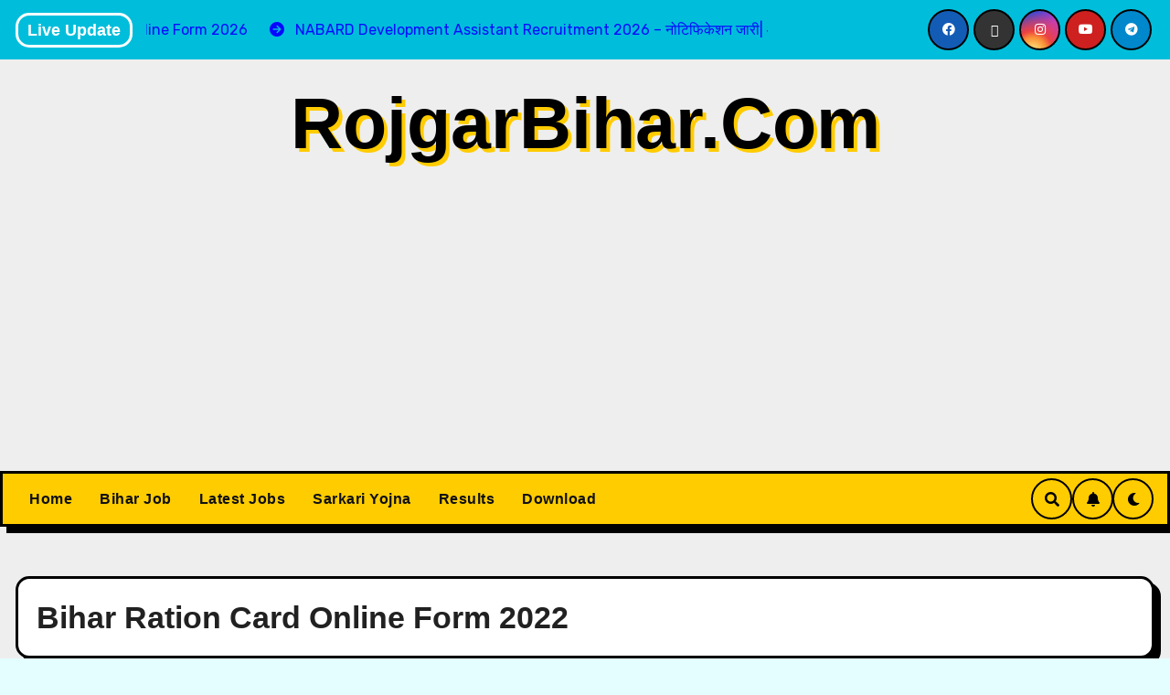

--- FILE ---
content_type: text/html; charset=utf-8
request_url: https://www.google.com/recaptcha/api2/aframe
body_size: 267
content:
<!DOCTYPE HTML><html><head><meta http-equiv="content-type" content="text/html; charset=UTF-8"></head><body><script nonce="PaDRYvczmBMhSu79KOE-bg">/** Anti-fraud and anti-abuse applications only. See google.com/recaptcha */ try{var clients={'sodar':'https://pagead2.googlesyndication.com/pagead/sodar?'};window.addEventListener("message",function(a){try{if(a.source===window.parent){var b=JSON.parse(a.data);var c=clients[b['id']];if(c){var d=document.createElement('img');d.src=c+b['params']+'&rc='+(localStorage.getItem("rc::a")?sessionStorage.getItem("rc::b"):"");window.document.body.appendChild(d);sessionStorage.setItem("rc::e",parseInt(sessionStorage.getItem("rc::e")||0)+1);localStorage.setItem("rc::h",'1769026852092');}}}catch(b){}});window.parent.postMessage("_grecaptcha_ready", "*");}catch(b){}</script></body></html>

--- FILE ---
content_type: text/css
request_url: https://rojgarbihar.com/wp-content/themes/blogarise/inc/ansar/customize/css/customizer.css?ver=1.0
body_size: 2859
content:
/* ==========================================================================
   CSS for Customizer Custom Controls
   ========================================================================== */
li.customize-control-section-title {
	background-color: #e2e2e2;
	padding: 0 10px;
	margin-top: 15px;
}

li.customize-control-section-title h3{
	color: #707070;

}

.wp-customizer .select2-container--default .selection .select2-selection--multiple {
	border: none;
	background: #fcfcff;
	border-radius: 0;
	height: auto;
	outline: none;
	-webkit-box-shadow: none;
	box-shadow: none;
}

.wp-customizer .select2-container--default .select2-selection--multiple .select2-selection__rendered {
	width: 95%;
}

.wp-customizer .select2-container--default .select2-selection--multiple .select2-selection__clear {
	position: absolute;
	right: 0;
}

.wp-customizer .select2-container .select2-dropdown {
	z-index: 900000;
}

.customize-control select:active,
.customize-control select:focus {
	outline: none;
	-webkit-box-shadow: none;
	box-shadow: none;
}

input[type="text"],
input[type="number"],
input[type="url"],
input[type="email"],
input[type="date"] {
	background: #fcfcff;
	position: relative;
	border-radius: 0;
	border: 1px solid #eee;
	height: 27px;
	line-height: 27px;
	outline: none;
	-webkit-box-shadow: none;
	box-shadow: none;
}

input[type="text"]:active,
input[type="text"]:focus,
input[type="number"]:active,
input[type="number"]:focus {
	outline: none;
	-webkit-box-shadow: none;
	box-shadow: none;
}

.simple-notice-custom-control .customize-control-description {
	line-height: 1.6
}

.simple-notice-custom-control code {
	font-size: 90%;
	padding: 2px 4px;
}
.tinymce-control textarea {
	width: 100%;
	padding: 10px;
}

.text_radio_button_control:after {
	content: " ";
	display: block;
	clear: both;
}
.text_radio_button_control .radio-buttons {
	display: inline-block;
	border: 1px solid #f9f9fe;
}
.text_radio_button_control .radio-button-label {
	cursor: pointer;
	float: left;
}
.text_radio_button_control .radio-button-label > input {
	display: none;
}
.text_radio_button_control .radio-button-label span {
	cursor: pointer;
	font-weight: 500;
	border: 2px solid #f9f9fe;
	margin: 0;
	background-color: #eee;
	padding: 5px 15px;
	display: inline-block;
}
.text_radio_button_control .radio-button-label span:hover {
	background-color: rgba(255, 255, 255, .2);
	color: #2885bb;
}
.text_radio_button_control .radio-button-label > input:checked + span {
	background-color: #2084bd;
	color: #fff;
}
.text_radio_button_control .radio-button-label > input:checked + span:hover {
	color: #fff;
}

.image_radio_button_control .radio-button-label > input {
	display: none;
}
.image_radio_button_control .radio-button-label > img {
	cursor: pointer;
	border: 3px solid #ddd;
}
.image_radio_button_control .radio-button-label > input:checked + img {
	border: 3px solid #2885bb;
}

.image_checkbox_control .checkbox-label > input {
	display: none;
}
.image_checkbox_control .checkbox-label > img {
	cursor: pointer;
	border: 3px solid #ddd;
}
.image_checkbox_control .checkbox-label > input:checked + img {
	border: 3px solid #2885bb;
}

.slider-custom-control {
	margin-bottom: 30px;
}
.slider-custom-control input[type=number]::-webkit-inner-spin-button,
.slider-custom-control input[type=number]::-webkit-outer-spin-button {
	-webkit-appearance: none;
	margin: 0;
}
.slider-custom-control input[type=number] {
	-moz-appearance: textfield;
}
.slider-custom-control  .customize-control-title {
	display: inline-block;
}
.slider-custom-control input[type=number] {
	text-align: right;
	width: 50px;
	float: right;
}
.slider-custom-control .slider {
	width: 85%;
	float: left;
	margin: 20px 0 10px;
}
.slider-custom-control .slider-reset {
	float: right;
	cursor: pointer;
}
.slider-custom-control .slider-value {
	border: none;
	text-align: right;
	width: 50px;
	margin-right: 5px;
}
.slider-custom-control .slider-value,
.slider-custom-control .slider-unit {
	float: right;
}
.slider-custom-control .ui-widget.ui-widget-content {
	border: 1px solid #f4f4f4;
}
.slider-custom-control .ui-corner-all,
.slider-custom-control .ui-corner-bottom,
.slider-custom-control .ui-corner-right,
.slider-custom-control .ui-corner-br {
	border-bottom-right-radius: 3px;
}
.slider-custom-control .ui-corner-all,
.slider-custom-control .ui-corner-bottom,
.slider-custom-control .ui-corner-left,
.slider-custom-control .ui-corner-bl {
	border-bottom-left-radius: 3px;
}
.slider-custom-control .ui-corner-all,
.slider-custom-control .ui-corner-top,
.slider-custom-control .ui-corner-right,
.slider-custom-control .ui-corner-tr {
	border-top-right-radius: 3px;
}
.slider-custom-control .ui-corner-all,
.slider-custom-control .ui-corner-top,
.slider-custom-control .ui-corner-left,
.slider-custom-control .ui-corner-tl {
	border-top-left-radius: 3px;
}
.slider-custom-control .ui-widget-content {
	background: #f4f4f4 none repeat scroll 0 0;
	color: #333;
}
.slider-custom-control .ui-slider-horizontal {
	height: 3px;
}
.slider-custom-control .ui-slider {
	position: relative;
	text-align: left;
}
.slider-custom-control .ui-state-default,
.slider-custom-control .ui-widget-content .ui-state-default,
.slider-custom-control .ui-widget-header .ui-state-default,
.slider-custom-control .ui-button,
.slider-custom-control .ui-button.ui-state-disabled:hover,
.slider-custom-control .ui-button.ui-state-disabled:active {
	background: #2885bb none repeat scroll 0 0;
	border: 1px solid #2885bb;
	color: #454545;
	font-weight: normal;
}
.slider-custom-control .ui-slider-horizontal .ui-slider-handle {
	margin-left: -7px;
	top: -7px;
	border-radius: 50%;
}
.slider-custom-control .ui-slider .ui-slider-handle {
	cursor: pointer;
	height: 14px;
	position: absolute;
	width: 14px;
	z-index: 2;
}
.slider-custom-control .dashicons-image-rotate {
	margin-top: 10px;
	color: #d4d4d4;
	size: 16px;
}
.slider-custom-control .dashicons-image-rotate:hover {
	color: #a7a7a7;
}
/* ==========================================================================
   Toggle Switch
   ========================================================================== */
.toggle-switch-control .customize-control-title {
	display: inline-block;
}

.toggle-switch {
	position: relative;
	width: 64px;
	-webkit-user-select: none;
	-moz-user-select: none;
	-ms-user-select: none;
	float: right;
}

.toggle-switch .toggle-switch-checkbox {
	display: none;
}

.toggle-switch .toggle-switch-label {
	display: block;
	overflow: hidden;
	cursor: pointer;
	border: 2px solid #ddd;
	border-radius: 20px;
	padding: 0;
	margin: 0;
}

.toggle-switch-inner {
	display: block;
	width: 200%;
	margin-left: -100%;
	transition: margin 0.3s ease-in 0s;
}

.toggle-switch-inner:before,
.toggle-switch-inner:after {
	display: block;
	float: left;
	width: 50%;
	height: 22px;
	padding: 0;
	line-height: 22px;
	font-size: 14px;
	color: white;
	font-family: Trebuchet, Arial, sans-serif;
	font-weight: bold;
	box-sizing: border-box;
}

.toggle-switch-inner:before {
	content: "ON";
	padding-left: 8px;
	background-color: #2885bb;
	color: #FFFFFF;
}

.toggle-switch-inner:after {
	content: "OFF";
	padding-right: 8px;
	background-color: #EEEEEE;
	color: #999999;
	text-align: right;
}

.toggle-switch-switch {
	display: block;
	width: 16px;
	margin: 3px;
	background: #FFFFFF;
	position: absolute;
	top: 0;
	bottom: 0;
	right: 38px;
	border: 2px solid #ddd;
	border-radius: 20px;
	transition: all 0.3s ease-in 0s;
}

.toggle-switch-checkbox:checked + .toggle-switch-label .toggle-switch-inner {
	margin-left: 0;
}

.toggle-switch-checkbox:checked + .toggle-switch-label .toggle-switch-switch {
	right: 0px;
}

/* ==========================================================================
   Single Accordion
   ========================================================================== */
.single-accordion-toggle {
	font-size: 14px;
	font-weight: 600;
	line-height: 24px;
	padding: 10px 5px 5px 0;
	cursor: pointer;
}
.accordion-icon-toggle {
	font-size: 18px;
	margin-left: 5px;
	margin-top: 5px;
	-webkit-transition: -webkit-transform 0.3s ease-in-out;
	-moz-transition: -moz-transform 0.3s ease-in-out;
	-o-transition: -o-transform 0.3s ease-in-out;
	transition: transform 0.3s ease-in-out;
}
.single-accordion-toggle-rotate .accordion-icon-toggle {
	filter: progid: DXImageTransform.Microsoft.BasicImage(rotation=-0.5);
	-webkit-transform: rotate(-45deg);
	-moz-transform: rotate(-45deg);
	-ms-transform: rotate(-45deg);
	-o-transform: rotate(-45deg);
	transform: rotate(-45deg);
	display: inline-block;
}
.single-accordion {
	display: none;
}
.single-accordion ul {
	margin: 0;
	padding: 0;
}
.single-accordion li {
	background-color: #e4e4e4;
	color: #888;
	width: 115px;
	display: inline-block;
	padding: 5px;
	margin: 5px;
	text-align: center;
}
.single-accordion li i {
	margin-left: 5px;
}

#customize-control-blogarise_content_layout img, #customize-control-blogarise_single_page_layout img, #customize-control-blogarise_page_layout img {
    position: relative;
    display: inline-block;
    width: 44%;
    margin-right: 2%;
}

#customize-control-blogarise_content_layout input, #customize-control-blogarise_single_page_layout input, 
#customize-control-blogarise_theme_color input, #customize-control-blogarise_default_bg_image input, #customize-control-blogarise_page_layout input{display:none;}

#customize-control-blogarise_default_bg_image img{  width: 50px; }

input#_customize-input-blogarise_date_time_show_type-radio-blogarise_default, 
input#_customize-input-blogarise_date_time_show_type-radio-wordpress_date_setting, 
input#_customize-input-post_image_type-radio-blogarise_post_img_hei, 
input#_customize-input-post_image_type-radio-blogarise_post_img_acc  {
    display: inline-block;
}

li.customize-control-section-title {
    background-color: #ffffff;
    margin-top: 15px;
    border-bottom: 1px solid #ddd;
    border-left: 4px solid #00a0d2;
    box-shadow: 0 1px 1px rgba(0,0,0,.04);
}



/* Top bar widget Title */
.customize-pane-child>li[id=customize-control-topbar_widget_title_text_transform]{ 
	width:48% !important; clear: none !important; padding-left: 5px !important;}
.customize-pane-child>li[id=customize-control-topbar_widget_title_fontstyle]{
	width: 48% !important; clear: none !important; padding-right: 5px !important;}
.customize-pane-child>li[id=customize-control-topbar_widget_title_fontsize] {
	width: 48% !important; clear: none !important; padding-right: 5px !important;}
.customize-pane-child>li[id=customize-control-topbar_widget_title_fontweight]{
	width: 48% !important; clear: none !important; padding-left: 5px !important;}
.customize-pane-child>li[id=customize-control-topbar_widget_title_lineheight] select{
	width: 48% !important; clear: none !important; padding-left: 5px !important;}
/* Top bar widget Content */
.customize-pane-child>li[id=customize-control-top_widget_typography_text_transform]{ 
	width:48% !important; clear: none !important; padding-left: 5px !important;}
.customize-pane-child>li[id=customize-control-top_widget_typography_fontstyle]{
	width: 48% !important; clear: none !important; padding-right: 5px !important;}
.customize-pane-child>li[id=customize-control-top_widget_typography_fontsize] {
	width: 48% !important; clear: none !important; padding-right: 5px !important;}
.customize-pane-child>li[id=customize-control-top_widget_typography_fontweight]{
	width: 48% !important; clear: none !important; padding-left: 5px !important;}
.customize-pane-child>li[id=customize-control-top_widget_typography_lineheight]{
	width: 48% !important; clear: none !important; padding-left: 5px !important;}


/* Site Title */
.customize-pane-child>li[id=customize-control-site_title_text_transform]{ 
	width:48% !important; clear: none !important; padding-left: 5px !important;}
.customize-pane-child>li[id=customize-control-site_title_fontstyle]{
	width: 48% !important; clear: none !important; padding-right: 5px !important;}
.customize-pane-child>li[id=customize-control-site_title_fontsize] {
	width: 48% !important; clear: none !important; padding-right: 5px !important;}
.customize-pane-child>li[id=customize-control-site_title_fontweight]{
	width: 48% !important; clear: none !important; padding-left: 5px !important;}
.customize-pane-child>li[id=customize-control-site_title_lineheight] select{
	width: 48% !important; clear: none !important; padding-left: 5px !important;}

/* Site Tagline */
.customize-pane-child>li[id=customize-control-site_tagline_text_transform]{ 
	width:48% !important; clear: none !important; padding-left: 5px !important;}
.customize-pane-child>li[id=customize-control-site_tagline_fontstyle]{
	width: 48% !important; clear: none !important; padding-right: 5px !important;}
.customize-pane-child>li[id=customize-control-site_tagline_fontsize] {
	width: 48% !important; clear: none !important; padding-right: 5px !important;}
.customize-pane-child>li[id=customize-control-site_tagline_fontweight]{
	width: 48% !important; clear: none !important; padding-left: 5px !important;}
.customize-pane-child>li[id=customize-control-site_tagline_lineheight] select{
	width: 48% !important; clear: none !important; padding-left: 5px !important;}

/* Menu Title */
.customize-pane-child>li[id=customize-control-menu_title_text_transform]{ 
	width:48% !important; clear: none !important; padding-left: 5px !important;}
.customize-pane-child>li[id=customize-control-menu_title_fontstyle]{
	width: 48% !important; clear: none !important; padding-right: 5px !important;}
.customize-pane-child>li[id=customize-control-menu_title_fontsize] {
	width: 48% !important; clear: none !important; padding-right: 5px !important;}
.customize-pane-child>li[id=customize-control-menu_title_fontweight]{
	width: 48% !important; clear: none !important; padding-left: 5px !important;}
.customize-pane-child>li[id=customize-control-menu_title_lineheight] select{
	width: 48% !important; clear: none !important; padding-left: 5px !important;}
	
/* Submenus */
.customize-pane-child>li[id=customize-control-submenu_title_text_transform]{ 
	width:48% !important; clear: none !important; padding-left: 5px !important;}
.customize-pane-child>li[id=customize-control-submenu_title_fontstyle]{
	width: 48% !important; clear: none !important; padding-right: 5px !important;}
.customize-pane-child>li[id=customize-control-submenu_title_fontsize] {
	width: 48% !important; clear: none !important; padding-right: 5px !important;}
.customize-pane-child>li[id=customize-control-submenu_title_fontweight]{
	width: 48% !important; clear: none !important; padding-left: 5px !important;}

.customize-pane-child>li[id=customize-control-submenu_title_lineheight] select{
	width: 48% !important; clear: none !important; padding-left: 5px !important;}
/* Banner Title */
.customize-pane-child>li[id=customize-control-banner_title_text_transform]{ 
	width:48% !important; clear: none !important; padding-left: 5px !important;}
.customize-pane-child>li[id=customize-control-banner_title_fontstyle]{
	width: 48% !important; clear: none !important; padding-right: 5px !important;}
.customize-pane-child>li[id=customize-control-banner_title_fontsize] {
	width: 48% !important; clear: none !important; padding-right: 5px !important;}
.customize-pane-child>li[id=customize-control-banner_title_fontweight]{
	width: 48% !important; clear: none !important; padding-left: 5px !important;}
.customize-pane-child>li[id=customize-control-banner_title_lineheight] select{
	width: 48% !important; clear: none !important; padding-left: 5px !important;}

/* Breadcrumb Title */
.customize-pane-child>li[id=customize-control-breadcrumb_title_text_transform]{ 
	width:48% !important; clear: none !important; padding-left: 5px !important;}
.customize-pane-child>li[id=customize-control-breadcrumb_title_fontstyle]{
	width: 48% !important; clear: none !important; padding-right: 5px !important;}
.customize-pane-child>li[id=customize-control-breadcrumb_title_fontsize] {
	width: 48% !important; clear: none !important; padding-right: 5px !important;}
.customize-pane-child>li[id=customize-control-breadcrumb_title_fontweight]{
	width: 48% !important; clear: none !important; padding-left: 5px !important;}
.customize-pane-child>li[id=customize-control-breadcrumb_title_lineheight] select{
	width: 48% !important; clear: none !important; padding-left: 5px !important;}

/* Section Title */
.customize-pane-child>li[id=customize-control-section_title_text_transform]{ 
	width:48% !important; clear: none !important; padding-left: 5px !important;}
.customize-pane-child>li[id=customize-control-section_title_fontstyle]{
	width: 48% !important; clear: none !important; padding-right: 5px !important;}
.customize-pane-child>li[id=customize-control-section_title_fontsize] {
	width: 48% !important; clear: none !important; padding-right: 5px !important;}
.customize-pane-child>li[id=customize-control-section_title_fontweight]{
	width: 48% !important; clear: none !important; padding-left: 5px !important;}
.customize-pane-child>li[id=customize-control-section_title_lineheight] select{
	width: 48% !important; clear: none !important; padding-left: 5px !important;}

/* Section Description */
.customize-pane-child>li[id=customize-control-section_description_text_transform]{ 
	width:48% !important; clear: none !important; padding-left: 5px !important;}
.customize-pane-child>li[id=customize-control-section_description_fontstyle]{
	width: 48% !important; clear: none !important; padding-right: 5px !important;}
.customize-pane-child>li[id=customize-control-section_description_fontsize] {
	width: 48% !important; clear: none !important; padding-right: 5px !important;}
.customize-pane-child>li[id=customize-control-section_description_fontweight]{
	width: 48% !important; clear: none !important; padding-left: 5px !important;}
.customize-pane-child>li[id=customize-control-section_description_lineheight] select{
	width: 48% !important; clear: none !important; padding-left: 5px !important;}

/* H1 */
.customize-pane-child>li[id=customize-control-h1_typography_text_transform]{ 
	width:48% !important; clear: none !important; padding-left: 5px !important;}
.customize-pane-child>li[id=customize-control-h1_typography_fontstyle]{
	width: 48% !important; clear: none !important; padding-right: 5px !important;}
.customize-pane-child>li[id=customize-control-h1_typography_fontsize] {
	width: 48% !important; clear: none !important; padding-right: 5px !important;}
.customize-pane-child>li[id=customize-control-h1_typography_fontweight]{
	width: 48% !important; clear: none !important; padding-left: 5px !important;}
.customize-pane-child>li[id=customize-control-h1_typography_lineheight] select{
	width: 48% !important; clear: none !important; padding-left: 5px !important;}

/* H2 */
.customize-pane-child>li[id=customize-control-h2_typography_text_transform]{ 
	width:48% !important; clear: none !important; padding-left: 5px !important;}
.customize-pane-child>li[id=customize-control-h2_typography_fontstyle]{
	width: 48% !important; clear: none !important; padding-right: 5px !important;}
.customize-pane-child>li[id=customize-control-h2_typography_fontsize] {
	width: 48% !important; clear: none !important; padding-right: 5px !important;}
.customize-pane-child>li[id=customize-control-h2_typography_fontweight]{
	width: 48% !important; clear: none !important; padding-left: 5px !important;}
.customize-pane-child>li[id=customize-control-h2_typography_lineheight] select{
	width: 48% !important; clear: none !important; padding-left: 5px !important;}

/* H3 */
.customize-pane-child>li[id=customize-control-h3_typography_text_transform]{ 
	width:48% !important; clear: none !important; padding-left: 5px !important;}
.customize-pane-child>li[id=customize-control-h3_typography_fontstyle]{
	width: 48% !important; clear: none !important; padding-right: 5px !important;}
.customize-pane-child>li[id=customize-control-h3_typography_fontsize] {
	width: 48% !important; clear: none !important; padding-right: 5px !important;}
.customize-pane-child>li[id=customize-control-h3_typography_fontweight]{
	width: 48% !important; clear: none !important; padding-left: 5px !important;}
.customize-pane-child>li[id=customize-control-h3_typography_lineheight] select{
	width: 48% !important; clear: none !important; padding-left: 5px !important;}

/* H4 */
.customize-pane-child>li[id=customize-control-h4_typography_text_transform]{ 
	width:48% !important; clear: none !important; padding-left: 5px !important;}
.customize-pane-child>li[id=customize-control-h4_typography_fontstyle]{
	width: 48% !important; clear: none !important; padding-right: 5px !important;}
.customize-pane-child>li[id=customize-control-h4_typography_fontsize] {
	width: 48% !important; clear: none !important; padding-right: 5px !important;}
.customize-pane-child>li[id=customize-control-h4_typography_fontweight]{
	width: 48% !important; clear: none !important; padding-left: 5px !important;}
.customize-pane-child>li[id=customize-control-h4_typography_lineheight] select{
	width: 48% !important; clear: none !important; padding-left: 5px !important;}

/* H5 */
.customize-pane-child>li[id=customize-control-h5_typography_text_transform]{ 
	width:48% !important; clear: none !important; padding-left: 5px !important;}
.customize-pane-child>li[id=customize-control-h5_typography_fontstyle]{
	width: 48% !important; clear: none !important; padding-right: 5px !important;}
.customize-pane-child>li[id=customize-control-h5_typography_fontsize] {
	width: 48% !important; clear: none !important; padding-right: 5px !important;}
.customize-pane-child>li[id=customize-control-h5_typography_fontweight]{
	width: 48% !important; clear: none !important; padding-left: 5px !important;}
.customize-pane-child>li[id=customize-control-h5_typography_lineheight] select{
	width: 48% !important; clear: none !important; padding-left: 5px !important;}

/* H6 */
.customize-pane-child>li[id=customize-control-h6_typography_text_transform]{ 
	width:48% !important; clear: none !important; padding-left: 5px !important;}
.customize-pane-child>li[id=customize-control-h6_typography_fontstyle]{
	width: 48% !important; clear: none !important; padding-right: 5px !important;}
.customize-pane-child>li[id=customize-control-h6_typography_fontsize] {
	width: 48% !important; clear: none !important; padding-right: 5px !important;}
.customize-pane-child>li[id=customize-control-h6_typography_fontweight]{
	width: 48% !important; clear: none !important; padding-left: 5px !important;}
.customize-pane-child>li[id=customize-control-h6_typography_lineheight] select{
	width: 48% !important; clear: none !important; padding-left: 5px !important;}

/* Paragraph */
.customize-pane-child>li[id=customize-control-p_typography_text_transform]{ 
	width:48% !important; clear: none !important; padding-left: 5px !important;}
.customize-pane-child>li[id=customize-control-p_typography_fontstyle]{
	width: 48% !important; clear: none !important; padding-right: 5px !important;}
.customize-pane-child>li[id=customize-control-p_typography_fontsize] {
	width: 48% !important; clear: none !important; padding-right: 5px !important;}
.customize-pane-child>li[id=customize-control-p_typography_fontweight]{
	width: 48% !important; clear: none !important; padding-left: 5px !important;}
.customize-pane-child>li[id=customize-control-blogarise_content_typography] select{
	width: 48% !important; clear: none !important; padding-left: 5px !important;}

/* Button Text */
.customize-pane-child>li[id=customize-control-button_text_typography_text_transform]{ 
	width:48% !important; clear: none !important; padding-left: 5px !important;}
.customize-pane-child>li[id=customize-control-button_text_typography_fontstyle]{
	width: 48% !important; clear: none !important; padding-right: 5px !important;}
.customize-pane-child>li[id=customize-control-button_text_typography_fontsize] {
	width: 48% !important; clear: none !important; padding-right: 5px !important;}
.customize-pane-child>li[id=customize-control-button_text_typography_fontweight]{
	width: 48% !important; clear: none !important; padding-left: 5px !important;}
.customize-pane-child>li[id=customize-control-title_lineheight] select{
	width: 48% !important; clear: none !important; padding-left: 5px !important;}

/* Blog/Archive/Single Post */
.customize-pane-child>li[id=customize-control-post-title_text_transform]{ 
	width:48% !important; clear: none !important; padding-left: 5px !important;}
.customize-pane-child>li[id=customize-control-post-title_fontstyle]{
	width: 48% !important; clear: none !important; padding-right: 5px !important;}
.customize-pane-child>li[id=customize-control-post-title_fontsize] {
	width: 48% !important; clear: none !important; padding-right: 5px !important;}
.customize-pane-child>li[id=customize-control-post-title_fontweight]{
	width: 48% !important; clear: none !important; padding-left: 5px !important;}
.customize-pane-child>li[id=customize-control-breadcrumb_title_lineheight] select{
	width: 48% !important; clear: none !important; padding-left: 5px !important;}

/* Post Meta */
.customize-pane-child>li[id=customize-control-meta_text_transform]{ 
	width:48% !important; clear: none !important; padding-left: 5px !important;}
.customize-pane-child>li[id=customize-control-meta_fontstyle]{
	width: 48% !important; clear: none !important; padding-right: 5px !important;}
.customize-pane-child>li[id=customize-control-meta_fontsize] {
	width: 48% !important; clear: none !important; padding-right: 5px !important;}
.customize-pane-child>li[id=customize-control-meta_fontweight]{
	width: 48% !important; clear: none !important; padding-left: 5px !important;}
.customize-pane-child>li[id=customize-control-meta_fontstyle_lineheight] select{
	width: 48% !important; clear: none !important; padding-left: 5px !important;}

/* Shop Page H1 */
.customize-pane-child>li[id=customize-control-shop_h1_typography_text_transform]{ 
	width:48% !important; clear: none !important; padding-left: 5px !important;}
.customize-pane-child>li[id=customize-control-shop_h1_typography_fontstyle]{
	width: 48% !important; clear: none !important; padding-right: 5px !important;}
.customize-pane-child>li[id=customize-control-shop_h1_typography_fontsize] {
	width: 48% !important; clear: none !important; padding-right: 5px !important;}
.customize-pane-child>li[id=customize-control-shop_h1_typography_fontweight]{
	width: 48% !important; clear: none !important; padding-left: 5px !important;}
#customize-control-shop_content_h1 h3 { margin: 0em 0 !important; }
#customize-control-shop_content_h1 p { margin-top: 0px !important; margin-bottom: 0px !important; }
.customize-pane-child>li[id=customize-control-shop_h1_typography_lineheight] select{
	width: 48% !important; clear: none !important; padding-left: 5px !important;}

/* Shop Page H2 */
.customize-pane-child>li[id=customize-control-shop_h2_typography_text_transform]{ 
	width:48% !important; clear: none !important; padding-left: 5px !important;}
.customize-pane-child>li[id=customize-control-shop_h2_typography_fontstyle]{
	width: 48% !important; clear: none !important; padding-right: 5px !important;}
.customize-pane-child>li[id=customize-control-shop_h2_typography_fontsize] {
	width: 48% !important; clear: none !important; padding-right: 5px !important;}
.customize-pane-child>li[id=customize-control-shop_h2_typography_fontweight]{
	width: 48% !important; clear: none !important; padding-left: 5px !important;}
#customize-control-shop_content_h2 h3 { margin: 0em 0 !important; margin-top: 14px !important; }
#customize-control-shop_content_h2 p { margin-top: 0px !important; margin-bottom: 0px !important; }
.customize-pane-child>li[id=customize-control-shop_h2_typography_lineheight] select{
	width: 48% !important; clear: none !important; padding-left: 5px !important;}

/* Shop Page H3 */
.customize-pane-child>li[id=customize-control-shop_h3_typography_text_transform]{ 
	width:48% !important; clear: none !important; padding-left: 5px !important;}
.customize-pane-child>li[id=customize-control-shop_h3_typography_fontstyle]{
	width: 48% !important; clear: none !important; padding-right: 5px !important;}
.customize-pane-child>li[id=customize-control-shop_h3_typography_fontsize] {
	width: 48% !important; clear: none !important; padding-right: 5px !important;}
.customize-pane-child>li[id=customize-control-shop_h3_typography_fontweight]{
	width: 48% !important; clear: none !important; padding-left: 5px !important;}
#customize-control-shop_content_h3 h3 { margin: 0em 0 !important; margin-top: 14px !important; }
#customize-control-shop_content_h3 p { margin-top: 0px !important; margin-bottom: 0px !important; }
.customize-pane-child>li[id=customize-control-shop_h3_typography_lineheight] select{
	width: 48% !important; clear: none !important; padding-left: 5px !important;}

/* Sidebar Widget Title */
.customize-pane-child>li[id=customize-control-sidebar_text_transform]{ 
	width:48% !important; clear: none !important; padding-left: 5px !important;}
.customize-pane-child>li[id=customize-control-sidebar_fontstyle]{
	width: 48% !important; clear: none !important; padding-right: 5px !important;}
.customize-pane-child>li[id=customize-control-sidebar_fontsize] {
	width: 48% !important; clear: none !important; padding-right: 5px !important;}
.customize-pane-child>li[id=customize-control-sidebar_fontweight]{
	width: 48% !important; clear: none !important; padding-left: 5px !important;}
.customize-pane-child>li[id=customize-control-sidebar_fontstyle_lineheight] select{
	width: 48% !important; clear: none !important; padding-left: 5px !important;}
	
/* Sidebar Widget Content */
.customize-pane-child>li[id=customize-control-sidebar_widget_content_text_transform]{ 
	width:48% !important; clear: none !important; padding-left: 5px !important;}
.customize-pane-child>li[id=customize-control-sidebar_widget_content_fontstyle]{
	width: 48% !important; clear: none !important; padding-right: 5px !important;}
.customize-pane-child>li[id=customize-control-sidebar_widget_content_fontsize] {
	width: 48% !important; clear: none !important; padding-right: 5px !important;}
.customize-pane-child>li[id=customize-control-sidebar_widget_content_fontweight]{
	width: 48% !important; clear: none !important; padding-left: 5px !important;}
.customize-pane-child>li[id=customize-control-sidebar_widget_content_lineheight] select{
	width: 48% !important; clear: none !important; padding-left: 5px !important;}

/* Footer Widget Title */
.customize-pane-child>li[id=customize-control-footer_widget_title_text_transform]{ 
	width:48% !important; clear: none !important; padding-left: 5px !important;}
.customize-pane-child>li[id=customize-control-footer_widget_title_fontstyle]{
	width: 48% !important; clear: none !important; padding-right: 5px !important;}
.customize-pane-child>li[id=customize-control-footer_widget_title_fontsize] {
	width: 48% !important; clear: none !important; padding-right: 5px !important;}
.customize-pane-child>li[id=customize-control-footer_widget_title_fontweight]{
	width: 48% !important; clear: none !important; padding-left: 5px !important;}
.customize-pane-child>li[id=customize-control-footer_widget_title_fontstyle_lineheight] select{
	width: 48% !important; clear: none !important; padding-left: 5px !important;}

/* Footer Widget Content */
.customize-pane-child>li[id=customize-control-footer_widget_content_text_transform]{ 
	width:48% !important; clear: none !important; padding-left: 5px !important;}
.customize-pane-child>li[id=customize-control-footer_widget_content_fontstyle]{
	width: 48% !important; clear: none !important; padding-right: 5px !important;}
.customize-pane-child>li[id=customize-control-footer_widget_content_fontsize] {
	width: 48% !important; clear: none !important; padding-right: 5px !important;}
.customize-pane-child>li[id=customize-control-footer_widget_content_fontweight]{
	width: 48% !important; clear: none !important; padding-left: 5px !important;}
.customize-pane-child>li[id=customize-control-footer_widget_content_fontstyle_lineheight] select{
	width: 48% !important; clear: none !important; padding-left: 5px !important;}

/* Footer Bar */
.customize-pane-child>li[id=customize-control-footer_bar_text_transform]{ 
	width:48% !important; clear: none !important; padding-left: 5px !important;}
.customize-pane-child>li[id=customize-control-footer_bar_fontstyle]{
	width: 48% !important; clear: none !important; padding-right: 5px !important;}
.customize-pane-child>li[id=customize-control-footer_bar_fontsize] {
	width: 48% !important; clear: none !important; padding-right: 5px !important;}
.customize-pane-child>li[id=customize-control-footer_bar_fontweight]{
	width: 48% !important; clear: none !important; padding-left: 5px !important;}
.customize-pane-child>li[id=customize-control-footer_bar_lineheight] select{
	width: 48% !important; clear: none !important; padding-left: 5px !important;}

.wp-core-ui select {
    border: 1px solid rgba(0, 0, 0, 0.1);
    padding: 0px 8px;
    display: inline-block;
    width: 100%;
    overflow: hidden;
    position: relative;
    z-index: 1;
    -webkit-box-sizing: border-box;
    -moz-box-sizing: border-box;
    box-sizing: border-box;
    -webkit-border-radius: 3px;
    -moz-border-radius: 3px;
    border-radius: 3px;
}
span.customize-partial-edit-shortcut-blogarise_content_layout .customize-partial-edit-shortcut-button{
	left: 0;
	top: -10px;
}

--- FILE ---
content_type: application/javascript; charset=utf-8
request_url: https://fundingchoicesmessages.google.com/f/AGSKWxUpu-XBdUOJhLKGHgRu7bzaYJPFT6gFLVutPEDJy5xLyjW_HioPb1FWB-SPbsnNLqa68KHJlGYkRG12tov8vPg3p2rW2Ulogo1vvvlgJaQOnevfID34smB-gXVjgiMq1DP34KIEUhB2Yw2bc2zqtF6LMC4O7E28xuSrH4YxelrmBJfO6ZdWnroFSjF8/_/adsico3./adlens-/ad/live-/adcalloverride./120x600.
body_size: -1291
content:
window['554452fc-3398-4d6e-af5e-367f83fcafe7'] = true;